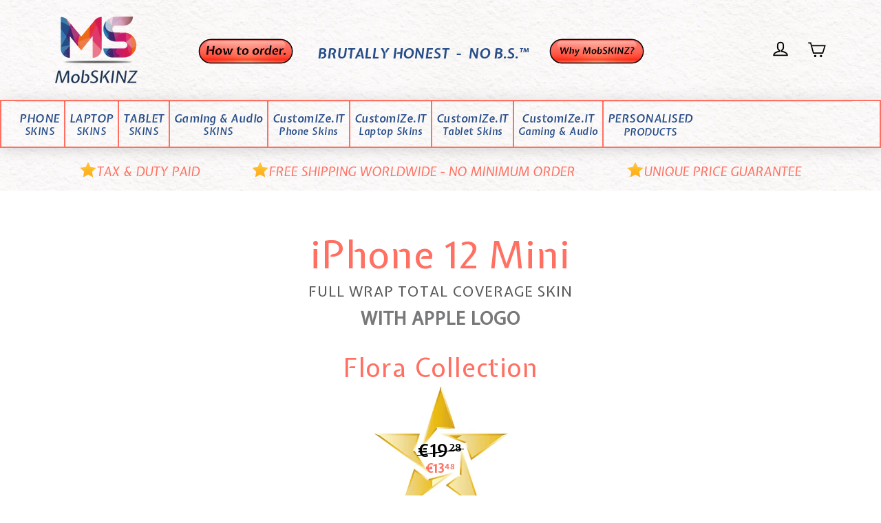

--- FILE ---
content_type: text/css
request_url: https://mobskinz.com/cdn/shop/t/47/assets/custom.css?v=19338052026565467521739942794
body_size: 12842
content:
/** Shopify CDN: Minification failed

Line 356:34 Expected ":"
Line 3200:1 Expected identifier but found "."

**/
@font-face {
    font-family: 'MyriadProRegular';
    src: url('./MyriadProRegular.eot');
    src: url('./MyriadProRegular.eot?#iefix') format('embedded-opentype'),
         url('./MyriadProRegular.woff2') format('woff2'),
         url('./MyriadProRegular.woff') format('woff'),
         url('./MyriadProRegular.ttf') format('truetype');
    font-weight: normal;
    font-style: normal;
}
.soundest-form-embedded-v2-fields{flex: inherit  !important;flex-basis: 12rem !important;}
.soundest-form-embedded-v2-submit{flex:inherit !important;margin-bottom:0px !important; margin-right:0px !important; }
#newsletter-footer{margin-top:10px;}
.soundest-form-embedded-v2-field{}
.soundest-form-embedded-v2-field::-webkit-input-placeholder { /* Edge */
  color: #000;
}
.soundest-form-embedded-v2-field:-ms-input-placeholder { /* Internet Explorer 10-11 */
  color: #000;
}
.soundest-form-embedded-v2-field::placeholder {
  color: #000;
}
.atext{font-family: 'Open Sans', sans-serif;font-weight:500;font-style:italic;font-size: 19px;
    line-height: 26px;}
.badgeimg{height:auto !important;width:35px !important;}

.logo-left img {
  transition: transform .2s; /* Animation */
}

.logo-left img:hover {
  transform: scale(1.5); /* (150% zoom - Note: if the zoom is too large, it will go outside of the viewport) */
}

.youtube{display:flex;}
.youtube img,.youtube span{display:inline-block;}
.youtube span{margin-left:12px;}
.rte #Contact{color:#264d88;}

@media only screen and (min-width: 769px)
{
.logo-inner{display:flex;}
.logo-left{text-align:left;}
.logo-left img,.logo-left .atext{display:inline-block;vertical-align: middle;}
.logo-left .atext{margin-left:20px;}
.logo-right{text-align:right;margin-top: 10px;}
.site-header__element--top{padding-top:14px !important;padding-bottom:14px !important;}
#MainContent{position: relative;}
#shopify-section-template--14131736346688__16381202273bebb7d1{    
    position: relative;
    z-index: 9;}
#shopify-section-template--14131736346688__163812057991503ca3{    
    position: absolute;
    z-index: 10;
    bottom: 0px;
    width: 100%;}

#shopify-section-template--14131736346688__rich-text{}
.loveitsection{text-align:center;}
#shopify-section-love-it{z-index: 1;position: relative;margin-top: 0;padding-bottom:20px;margin-bottom:0;padding-top:28px;}
#shopify-section-template--14131736346688__rich-text h2{font-size:24px;margin-bottom: 5px;} 
#shopify-section-template--14131736346688__rich-text .theme-block{margin-bottom: 0px;}
.footer__newsletter  small {
    font-size: 10px; color:#000;font-weight:normal;
}
.footer__subscribe p{margin-bottom:0px;}
#newsletter-footer .btn,.soundest-form-embedded-v2-submit{    
        margin-left: 7px !important;
    padding-bottom: 0px !important;
    padding-top: 0px !important;
    background-color: transparent !important;
    border: 1px solid #000 !important;
    border-radius: 3px !important;
    color: #000 !important;
    font-family: 'Expletus Sans',cursive !important;
    font-size: 11px !important;
    height: 27px !important;
    margin-top: 5px !important;border: 1px solid !important;padding-left: 10px !important;
    padding-right: 10px !important;font-weight: 600;}
  
#newsletter-footer #Email-footer,.soundest-form-embedded-v2-field{height: 30px !important;
    background-color: #fff !important;
    border-radius: 5px !important;
    font-family: 'Expletus Sans',cursive !important;
    font-size: 14px !important;;color: #3F3F3F !important; width: 195px !important;border:1px solid #fff !important;}

.header-wrapper--init .site-header__element--sub{background-color:#FF7062;text-align: CENTER;
-webkit-box-shadow: 0 10px 20px -3px #000;
       -moz-box-shadow: 0 10px 20px -3px #000;
            box-shadow: 0 10px 20px -3px #000;}

.site-navigation .site-nav__item {
    position: relative;
    display: inline-block;
    margin: 0;
    border-right: 1px solid;
    text-align: center;
    vertical-align: middle;
    height: 66px;
    padding: 16px 40px;
}
  .site-navigation--below{height: 66px;}
.site-navigation .site-nav__link{    
          font-family: Expletus Sans,cursive;
    font-size: 25px!important;
    color: #000;
    letter-spacing: 2px!important;
    font-weight: 600;
    line-height: 19px;
    padding: 0;
    /* display: block; */
    font-style: italic;
    vertical-align: middle;}

.site-navigation .site-nav__link span{ font-size: 16px!important;}
.site-navigation .site-nav__item:last-child span{ font-size: 21px!important;}
.site-navigation .site-nav__item:last-child a{line-height: 23px;}
.site-navigation .site-nav__item:last-child{
    padding: 9px 22px;}
.site-navigation .site-nav__item:hover .site-nav__link--underline:after {
    display: none !important;
}

.site-navigation .site-nav__item:last-child {border-right: none;line-height:20px;}
.site-header__element--top .page-width{max-width: 1200px;}
.index-section .page-width{max-width: 1200px;}
.footer__base-links a, .footer__base-links span{margin-top: 5px;}
.footerpayment p{margin-bottom: 15px;}
.footerpayment ul{margin:0; padding:0;}
.footerpayment ul li{
    display: inline-block;
    vertical-align: middle;
    padding-right: 6px;}
.freeshinngtext.mobile{display:none !important;}
.main-img{display:block; width:100%;}
.first-block,.seconed-block,.third-block,.forth-block,.fifth-block{display:flex;}
.imageleft,.imageright{flex: 0 1 60%;}
.first-right,.seconed-left,.forth-left,.third-right,.fifth-right
  {flex: 1 1 auto;
    display: flex;
    max-width: 40%;    
    background-repeat: no-repeat;
    background-size: cover;position:relative;}
.imageleft img, .imageright img{height:100%;display: block;
    width: 100%;}
.first-right .first-text{position: absolute;
  top: 50%;
  transform: translateY(-50%);right:85px;
  font-family: 'Expletus Sans', cursive;
  font-size:34px;
  color:#264D88;font-style:italic;text-align: center;
    font-weight: 600;
    line-height: 34px;letter-spacing: -1px; }
.first-right .seconed-text{position: absolute;
 transform: translateY(-50%); bottom:8px;right:20px;
  font-family: 'Expletus Sans', cursive;
  font-size:25px;
  color:#264D88;font-style:italic;text-align: left;
  font-weight: 700;
  line-height: 30px;letter-spacing:1.5px; }
.seconed-left .first-text{position: absolute;
  top: 50%;
  transform: translateY(-50%);left:50px;
  font-family: 'Expletus Sans', cursi live;
  font-size:34px;
  color:#264D88;font-style:italic;text-align: center;
    font-weight: 600;
    line-height: 34px;letter-spacing: -1px; }
.first-logos{position: absolute;
top:48%;
  transform: translateY(-50%);text-align: center;width:100%;}
.seconed-logos{position: absolute;width:100%;
 bottom: 0px;
  transform: translateY(-50%);text-align: center;width:100%}
.seconed-logos ul,.first-logos ul{margin:0; padding:0;}
.seconed-logos ul li,.first-logos ul li{margin-right: 10px;display:inline-block; list-style:none;margin-bottom: 0;}
  .seconed-logos ul li:last-child{margin-right: 0px;}
.seconed-logos img,.first-logos img{box-shadow: 5px 5px 10px 2px #999;border-radius: 6px;}
.third-right .middle-text{position: absolute;
  top: 68%;
  transform: translateY(-50%);
  font-family: 'Expletus Sans', cursi live;
  font-size:29px;
  color:#264D88;font-style:italic;text-align: center;width:100%;
    font-weight: 600;
  letter-spacing: -2px; }
.forth-button{position: absolute;
  top:50%;
  transform: translateY(-50%);text-align: center;width:100%;}
.forth-button img{-webkit-filter: drop-shadow(5px 5px 5px #222);
    filter:         drop-shadow(5px 5px 5px #222); }

.fifth-text{position: relative !important;
    z-index: 9;
    width: 100%;}
.fifth-text .ptext{    
    position: absolute!important;
    transform: translateY(-50%);
    bottom: 58px;
    right: 30px;
    font-family: Expletus Sans,cursive;
    font-size: 26px;
    color: #264d88;
    text-align: center;
    font-weight: 600;
    line-height: 30px;
    letter-spacing: -1px;
    border: 2px solid #ff7062;
    border-radius: 25px;
    padding: 2px 9px;}  
.fifth-right {position: relative !important;
    z-index: 0; /*9*/
    width: 100%;}
.fifth-right .seconed-text{position: absolute;
    transform: translateY(-50%);
    bottom: 20px;
    right: 52px;
    font-family: Expletus Sans,cursive;
    font-size: 25px;
    color: #264d88;
    text-align: center;
    font-weight: 600;
    line-height: 30px;
    letter-spacing: -1px;}
.third-right .seconed-logos ul li{margin-right: 30px;}
.third-right .seconed-logos ul li:last-child{margin-right: 0px;}
.image-section.desktop{display:block;}
.image-section.mobile{display:none;}

.site-nav__dropdown-link:hover{text-decoration-color: #ff7062;}
  
.imgsidebyside{ width:45%; display:inline-block;margin-right: 18px;margin: 0;text-align:center;}
figcaption{text-align:center;}
  
.loveittext{font-family: Expletus Sans,cursive;  font-size: 16px; font-style:italic;font-weight:400;}
  
  .grid__image-ratio--square:before{padding-bottom: 70%;} 

/****************************PAGE P CUSTOM CSS********************************************/
.planding-page h1{font-family: Expletus Sans,cursive;
    font-size: 55px;
    color: #ff7062;
    letter-spacing: 1px;
    text-align: center;margin-top:20px;margin-bottom: 5px;
}
.planding-page h2{font-family: Expletus Sans,cursive;
    font-size: 55px;
    color: #ff7062;
    letter-spacing: 1px;
    text-align: center;margin-top:20px;margin-bottom: 5px;
}
.short-desc{font-family: Expletus Sans,cursive;
    font-size: 21px;
    color: #58595B;
    letter-spacing: 1px;
    text-align: center;}
.short-desc.belowtexture{font-size: 20px;}
.modelimg{text-align: center;margin-top:30px;}
.modelshadow{text-align: center;}
.modelbottomcontent{}
.modelbottomcontent h1{color:#024993;
   font-family: Expletus Sans,cursive;
    font-size: 40px;font-weight:400;}
.modelbottomcontent h2{color:#024993;
   font-family: Expletus Sans,cursive;
    font-size: 40px;font-weight:400;}
  
.modelboxes{
    display: flex;
    justify-content: center;margin-top: 48px;
}
.boxgrid{flex: 0 1 33%;max-width: 33%;text-align: center;}
  
.original_price{color:#A8A8A8;font-family: Expletus Sans,cursive;
    font-size: 20px;font-weight:600;margin-bottom:0px;}
.sale_price{color:#ff7062;font-family: Expletus Sans,cursive;
    font-size: 35px;font-weight:700;margin-bottom:10px;line-height: 25px;}
.fship{color:#009344;font-family: Expletus Sans,cursive;font-size: 12px;font-weight:700;margin-bottom:0px;min-height:38px;}
.modeltitle{color: #58595b;
    font-family: Expletus Sans,cursive;
    font-size: 25px;
    font-weight: 600;
    margin-bottom: 0;
    line-height: 18px;}
.skinimg{margin-top:20px;}
.skinbtn{    margin-top: 25px;
    text-align: center;
    display: inline-block;
    width: 215px;} 
.btnlanding{
color: #000;
    font-family: Expletus Sans,cursive;
    font-size: 16px;
    font-weight: 600;
    border: 1px solid #ff7062;
    border-radius: 10px;
    padding-right: 10px;
    padding-left: 10px;
    padding-top: 8px;
    padding-bottom: 8px;letter-spacing: 0px;    display: block;}
  
.btnlanding:hover{background-color:#ff7062;color:#fff;}
  
.strikediag {
  display: inline-block;
  position: relative;
}
.strikediag::before {
  content: '';
  position: absolute;
  left: -0.1em;
  right: -0.1em;
  top: 0.38em;
  bottom: 0.38em;
  background: linear-gradient(to left top, transparent 45.5%, currentColor 47.5%, currentColor 52.5%, transparent 54.5%);
  pointer-events: none;
}
.modeltitle sup {
    vertical-align: super;
    font-size: 9px;
}  
.logo-section{position:absolute;top:0;right:0}  
#shopify-section-dynamic-section{position:relative;}
.modelimgmain{display:block;} 
.modelimgsection{position: relative;z-index:1;}
  .logos-section{ 
    position: absolute;
    top: 16%;
    right: 4%;
    /*z-index: 7;*/ /* Removed as it affects 'Why MobSkinz' popup and z-index is not required as per checked */
  } 

.logotext{font-family: Expletus Sans,cursive;
    font-size: 10px;
    font-weight:600;text-align:center;color:#231F20;line-height:11px;}

.logo-box.odd{margin-left:90px;margin-top:-21px;}
.logo-box.even{margin-right:95px;margin-top:-21px;} 
.logo-box img{border-radius:13px;}  

.logo-box.secondlogo{margin-top:-30px;}
.logo-box.lastlogo{margin-top:-30px;} 
.modelbottomcontent{margin-top:50px;}
  
.site-nav--has-dropdown.is-focused>a, .site-nav--has-dropdown:hover>a {
    color: #000!important;
    color: var(--colorTextBody)!important;
    background-color: transparent;
    background-color: transparen;t;
    opacity: 1;
    transition: none;
}
.site-nav__dropdown-link {width: 240px;padding: 3px 15px;} 
.site-nav__deep-dropdown-trigger .icon-chevron-down{display:none;}
  
.section-header__title{text-align:center;    
    font-family: Expletus Sans,cursive;
    font-size: 40px;
    color: #ff7062;
    letter-spacing: 1px;
    text-align: center;
    margin-top: 20px;
    margin-bottom: 5px;}

.site-nav__dropdown{top: 65px;}
  
/****************************PAGE P CUSTOM CSS END********************************************/
.site-nav__deep-dropdown{overflow-y:scroll; height:365px}
  
/****************************PAGE PC CUSTOM CSS********************************************/
  
.template-collection .section-header__title{    
    font-family: Expletus Sans,cursive;
    font-size: 55px;
    color: #ff7062;
    letter-spacing: 1px;
    text-align: center;
    margin-top: 20px;
    margin-bottom: 5px;}
  
.template-collection .short-desc{font-size: 18px;}
.template-collection  .section-header h3{text-align:center; font-family: Expletus Sans,cursive;
    color: #ff7062;
    font-size: 37px;
    letter-spacing: 1px;
    text-align: center;
    margin-top: 40px;
    margin-bottom: 5px;
    text-transform: uppercase;}
  
.template-collection  .section-header .protectedby{
    text-align:center; 
    font-family: Expletus Sans,cursive;
    color: #000;
    letter-spacing: 0px;
    text-align: center;
    font-size: 16px;} 
 
.collectionfree.freeshinngtext h3{font-size: 25px !important;
    margin-bottom: 0 !important;
    font-weight: 400 !important;color: #264d88 !important;}
  
.starprice .original_price{color:#000;margin:0px;font-size: 17px;}
    
.starprice .sale_price{margin:0px;font-size: 26px;}

.startimg{background-repeat: no-repeat; background-position: center;   
  height: 133px;padding-top: 45px;width: 100%;
    display:block;}
  
.starprice{margin-top:0px;text-align:center;}
  
.collection-section-title{color: #58595B !important;
    font-size: 30px !important;
    font-weight: 400;
    margin-top: 120px !important;font-family: 'MyriadProRegular' !important;} 
 
  


@font-face {
    font-family: 'MyriadProRegular';
    src: url('./MyriadProRegular.eot');
    src: url('./MyriadProRegular.eot?#iefix') format('embedded-opentype'),
         url('./MyriadProRegular.woff2') format('woff2'),
         url('./MyriadProRegular.woff') format('woff'),
         url('./MyriadProRegular.ttf') format('truetype');
    font-weight: normal;
    font-style: normal;
}
  
.collection-content{border:none;margin-top:0px;}
  
[data-view=small] .grid-item {
    flex: 0 0 22.5%;
    max-width: 23%;
    margin-left: 15px !important;
    margin-right: 15px !important;
    padding: 0px;
    border: 1px solid #58595B;
  padding-top:15px !important;
}
[data-view=small] .grid-item:last-child{ margin-right:0px !important;}

.grid-item__link{text-align: center;}
  
.grid-product__actions,.grid-product__tags{display:none;}
  
.grid-product__title{font-family: Expletus Sans,cursive;font-weight:600;color:#777;font-size:15px; text-transform: uppercase;}
 
.grid-item__meta {
    margin: 10px; margin-left:10px !important;
}

.grid-item .sale_price{font-size: 23px;margin-bottom:0px;}
  
.poriginal{color:#A8A8A8; font-size:19px;    text-decoration: none;}

.grid-product__price--original{margin-right: 3px;}
  
.grid-item__meta-secondary{margin-top:0px;}
  
.free-ship{color:#009344;font-family: Expletus Sans,cursive;font-weight:600;font-size:14px;}
  
.clogos-section{display:flex;margin-bottom:30px;margin-top: 30px;}
.clogo-box{flex: 0 0 14.5%;
    max-width: 14.33%;
    TEXT-ALIGN: CENTER;}

.site-navigation .site-nav__item:last-child a{font-style: italic;}
  
#shopify-section-template--14131736248384__bottom-logos{}
  
.collection-bottom{display:flex;margin-bottom: 60px;}
  
.cbottom{flex: 0 0 50%;
  max-width: 50%;}
  
.cbacklink a{    color: #231F20;
    font-size: 30px;
    text-transform: uppercase;
    border: 2px solid #ff7062;
    border-radius: 10px;
    font-weight: 400;
    padding-top: 18px;
    padding-bottom: 18px;
    padding-left: 50px;
    padding-right: 50px;
    margin-right: 30px;
    float: left;
    margin-top: 5px;
    margin-left: 12px;}
  
.cbacklink {text-align:right;}
.collection-loveit{margin-top:0px;}

.cbacklink img{float: left;
  vertical-align: top;margin-left: 15px}
  
/****************************PAGE PC CUSTOM end********************************************/
  
/****************************PAGE PC-V CUSTOM end********************************************/
 
.template-product  .section-header__title {
    font-family: Expletus Sans,cursive;
    font-size: 55px;
    color: #ff7062;
    letter-spacing: 1px;
    text-align: center;
    margin-top: 20px;
    margin-bottom: 5px;
}
.product-header{margin-top: 60px;}  
  
.product-header .ptext1{left: 42.9%;}
  
.product-header .freeshinngtext{ margin-top: 50px;} 
  
.product-box-inner{display:flex;margin-bottom:0px;}
  
.product-box-left{flex: 0 0 40%;
  max-width: 40%;text-align: center;margin-top: 12em;}
  
.product-section.textures .product-box-left{
  /*margin-top: 18em;*/
  margin-top: 12em; /* Reduced this margin to make gaming texture page content look proper */
}
  
.product-section{margin-top:55px;}
  
.product-meta{margin-top:10px;}
  
.original-price,.sale-price{display:inline-block;}
.sale-price{font-family: Expletus Sans,cursive;font-weight:600;color:#ff7062;font-size:35px;}
.original-price{font-family: Expletus Sans,cursive;font-weight:600;color:#000;font-size:22px;margin-right: 10px;}  

.product-box-right{flex: 0 0 60%;
  max-width: 60%;}

.product-freeshipping-text{color: #009344;
    font-family: Expletus Sans,cursive;
    font-size: 15px;
    font-weight: 400;
    margin-top: 5px;}
  
.cleaningkit{color: #000;
    font-family: Expletus Sans,cursive;
    font-size: 18px;
    font-weight: 400;    
    margin-top: 5px;}
  
.template-product #shopify-section-template--14131736739904__bottom-logos{margin-top:38px;} 
  
.product__thumbs--beside.product__thumbs-placement--left,.pbottomimges
{display:none;}
  
.product__main-photos {
    border: none;
}
  
.product-bottom{display:flex;margin-bottom: 30px;}
.product-backlink{
    flex: 0 0 45%;
    max-width: 45%;
    text-align: center;
    margin-left:0px;
}
/*
.tbacklink a{padding: 10px 50px !important;}
*/  
.paddtocart{flex: 0 0 25%;
  max-width: 25%;}
.pcheckout{flex: 0 0 50%;
  max-width: 25%;}
  
.pbacklink a {
    color: #231F20;
    font-size: 26px;
    text-transform: uppercase;
    border: 2px solid #ff7062;
    border-radius: 15px;
    font-weight: 400;
    padding-top: 10px;
    padding-bottom: 10px;
    padding-left: 65px;
    padding-right: 65px;
    margin-right: 30px;
    float: right;
    margin-top: 15px;
    margin-left: 12px;
    text-align: left;
}
  
.product-loveit{ flex: 0 0 50%; max-width: 50%;
    margin-bottom: 0px;margin-top: 12px; text-align:right;}
  
.template-product  .product-header h3.section-header__product_type {
    text-align: center;
    font-family: Expletus Sans,cursive;
    color: #ff7062;
    font-size: 37px;
    letter-spacing: 1px;
    text-align: center;
    margin-top: 27px;
    margin-bottom: 5px;
}
  
.page-content--product{padding-top: 5px;}
  
.variant-input-wrap label{margin: 0 8px 5px 0;border:none;}
  
.variant__label[for]{margin-bottom: 8px;}
  
.variant-wrapper+.variant-wrapper {margin-top: 18px;} 

.product-box-right .product-block {flex: 0 0 92%; max-width: 92%;}
  
.variant-input-wrap .variant-input.Color label {
 
     
}
  
.textures .variant-input-wrap .variant-input.Color label {
    width: 90px;
    height: 130px;
}


.add-to-cart{margin-right: 15px;}
.add-to-cart,.ppcheckout{display:inline-block;width:48.5%;background-color:#ff7062; 
  border:1px solid #ff7062; 
  border-radius:15px; font-family: Expletus Sans,cursive;  
  color: #000; 
  font-size: 25px;
  text-transform:uppercase;  font-weight: 400;letter-spacing: 0px;padding:11px 20px;   
  line-height: 1.42;vertical-align: middle;
}
.ppcheckout:hover{ border:1px solid #000;background-color:#000;color:#fff;  }
.add-to-cart:hover{ border:1px solid #000; }
.ppcheckout{display:inline-block;width:48.5%;margin-right: 0px;}

.wishlist-area{display: flex;
    align-items: center;
    justify-content: center;}
 
div#ZlistWishlist{width: auto !important;margin-bottom: 0px !important;}
  
.zooomypwishmsg .fa{padding-right:0px !important;
    font-size: 45px !important;color:#ff7062;display:block; }
  
p.zooomypwishmsg{background: transparent !important;color: #ff7062 !important; border:none !important;}
  .wishcount{display:none;}
  
#ZooomyList label{margin-bottom: 0px !important;}
  

.cart__page-col:last-child {
    position: relative;
    top: 0px;
}
.zopencartlink {
    padding: 1px 18px;
    margin-top: 10px;
}
.zqty {
    margin-bottom: 15px;
}
.zopencartlink{padding: 2px 18px !important;}
  
.ZoomyWishlistPageGrid{width: 24.3% !important;}
  
.wishlist .page-width {max-width: 1320px !important;}
 
.wishlist .fa-heart-o{font-size: 26px;}
  
.accountlink {padding-top: 10px;}
  
.pqty.product-block{margin-bottom:10px;}
  

  
/****************************PAGE PC-V CUSTOM end********************************************/
.laptoplanding .logos-section{top: 12%;}
.laptoplanding .modelbottomcontent {margin-top: 0px;}  
.tabletlanding  .logos-section{top: 12%;}
.tabletlanding .modelbottomcontent {margin-top: 0px;}   
}


.variant-input.Color .option_lable{display:block !important;}

.variant-input .option_lable{display:none !important;}

.laptoplanding .modelshadow,.tabletlanding .modelshadow, .gaming-audio-landing .modelshadow{display:none;}

.variant-input-wrap input[type=radio]:checked+label{background-color:#ff7062;box-shadow: 0 0 0 2px #ff7062;}

.variant-input-wrap  .variant-input.Color input[type=radio]:checked+label{box-shadow: 0 0 0 2px #ff7062;}


.product__policies{display:none}
.about-us p,.faq p,.contact-us p,.terms-of-service p,.privacy-policy p,.price-guarantee p,
.installation-instructions p,.shipping p,.returns-refund p,.free-skins p,.customize-it-tutorial p,.returns-refunds .shopify-section p,
.our-brand-promise p, .green-policy p
{font-style:italic;}

.cart__item-row.cart-recommendations{display:none;}

.footer__menu a:hover{color:#ff7062;}
.grid-item:hover{border:2px solid #ff7062; }
.footer__social a img{border: 2px solid #fff;
    border-radius: 50%;}
.footer__social a img:hover{border: 2px solid #ff7062;
    border-radius: 50%;}

.why-mobskinz .section-header__title{font-style:italic;}

.about-us strong,.faq strong,.contact-us strong,.terms-of-service strong,.privacy-policy strong,.price-guarantee strong,
.installation-instructions strong,.shipping strong,.returns-refund strong,.free-skins strong,
.customize-it-tutorial strong,.returns-refunds .shopify-section strong,
.our-brand-promise strong, .green-policy strong
{font-style:italic;}

.about-us h2,.faq h2,.contact-us h2,.terms-of-service h2,.privacy-policy h2,.price-guarantee h2,
.installation-instructions h2,.shipping h2,.returns-refund h2,.free-skins h2,
.customize-it-tutorial h2,.returns-refunds .shopify-section h2,
.our-brand-promise h2, .green-policy h2
{font-style:italic;}

.about-us h1,.faq h1,.contact-us h1,.terms-of-service h1,.privacy-policy h1,.price-guarantee h1,
.installation-instructions h1,.shipping h1,.returns-refund h1,.free-skins h1,
.customize-it-tutorial h1,.returns-refunds .shopify-section h1,
.our-brand-promise h1, .green-policy h1
{font-style:italic;}

.contact-us .rte{text-align: center;
    font-size: 15px;}

.contact-us .section-header__title{margin-bottom:10px;}

.fifth-right .seconed-text{z-index:8;}
.fifth-text {
    position: relative!important;
    z-index: 9;
    width: 100%;
}
.footerplogo{text-align:center;}
.priceg{text-align: center;
    position: relative;
    display: flex;
    justify-content: center;}

.option_lable{    
    position: absolute;
    z-index: 10;
    bottom: 12px;opacity: 0;height:auto; width:93%;
    text-align: center;}

.variant__button-label{    
    position: relative;
    z-index: 9;}
.variant-input:hover .option_lable{opacity: 0.8; background-color: rgba(255, 112, 98, 0.8); }
	
.variant-input{position: relative;}

.pc-vbottom p{color: #000;font-family: Expletus Sans,cursive;
    font-size: 18px;
    font-weight: 400;
    margin-top: 8px;
    /* text-align: center; */
    margin-bottom: 0px !important;}

@media only screen and (min-width: 769px)
{
.header-item--logo {
    flex: 0 0 29%!important;
}
}

@media only screen and (max-width: 769px)
{
.headerbg{padding-bottom: 1px;}
#shopify-section-love-it{text-align: center;}
#FooterMobileNavWrap{
  display:none;
}
.main-content #shopify-section-template--14131736346688__1640712858d1819162{padding-top: 20px;
    margin-bottom: 0;
    border-bottom: 5px solid #ff7062;
    padding-bottom: 10px;}
  #shopify-section-template--14131736346688__163812057991503ca3 .index-section {
        padding-bottom: 18px;
    padding-top: 20px;
}
  .footer__blocks{flex-wrap: wrap;}
  .footer__block.menu{margin-top: 25px;text-align: center;}
  .site-footer .footer__section.copy{margin-top:30px;} 
  .footer__section.copy .footer__base-links{margin-bottom:20px;}
  .footer-right-text{font-size:20px;}
  .footerpayment ul{margin:0; padding:0;}
.footerpayment ul li{
    display: inline-block;
    vertical-align: middle;
    padding-right: 6px;}
.freeshinngtext.mobile{display:block !important;padding-bottom:20px;}

.slide-item-wrapper {
  text-align: center;
}
.footer__newsletter {
text-align: left; }
.footer__newsletter small {
    font-size: 10px;
    color: #000;
    font-weight: 400;
}
.footer__subscribe {
    font-weight: 700;
    font-size: calc(var(--typeBaseSize) + 2px);
}
.footer__subscribe p{margin-bottom:0px;}
.footer__social {
    margin-top: 30px!important;
}
.accountlink.small--hide{display:block !important;}

.main-img{display:block; width:100%;}

.first-right,.seconed-left,.forth-left,.third-right,.fifth-right{height:265px;}
.first-block,.seconed-block,.third-block,.forth-block,.fifth-block{display:block;}
.imageleft,.imageright{flex: 0 0 100%;}
.first-right,.seconed-left,.forth-left,.third-right,.fifth-right
  {flex: 0 0 100%;
    display: flex;
    max-width: 100%;    
    background-repeat: no-repeat;
    background-size: cover;position:relative;}
.imageleft img, .imageright img{height:100%;display: block;
    width: 100%;}
.first-right .first-text{position: absolute;
  top: 50%;
  transform: translateY(-50%);right:85px;
  font-family: 'Expletus Sans', cursive;
  font-size:23px;
  color:#264D88;font-style:italic;text-align: center;
    font-weight: 600;
    line-height: 25px;letter-spacing: -1px; }
.first-right .seconed-text{position: absolute;
 transform: translateY(-50%); bottom:3px;right:14px;
  font-family: 'Expletus Sans', cursive;
  font-size:20px;
  color:#264D88;font-style:italic;text-align: left;
  font-weight: 700;
  line-height: 22px;letter-spacing:1.5px; }
  .forth-button{position: absolute;
  top:50%;
  transform: translateY(-50%);text-align: center;width:100%;}
  .fifth-text{position: relative !important;
    z-index: 9;
    width: 100%;}
.fifth-text .ptext{    
    position: absolute!important;
    transform: translateY(-50%);
    bottom: 58px;
    right: 30px;
    font-family: Expletus Sans,cursive;
    font-size: 22px;
    color: #264d88;
    text-align: center;
    font-weight: 600;
    line-height: 30px;
    letter-spacing: -1px;
    border: 2px solid #ff7062;
    border-radius: 25px;
    padding: 2px 9px;}  

.fifth-right .seconed-text{position: absolute;
    transform: translateY(-50%);
    bottom: 20px;
    right: 52px;
    font-family: Expletus Sans,cursive;
    font-size: 21px;
    color: #264d88;
    text-align: center;
    font-weight: 600;
    line-height: 30px;
    letter-spacing: -1px;z-index:8;}
.seconed-left .first-text{position: absolute;
  top: 50%;
  transform: translateY(-50%);left:50px;
  font-family: 'Expletus Sans', cursi live;
  font-size:25px;
  color:#264D88;font-style:italic;text-align: center;
    font-weight: 600;
    line-height: 26px;letter-spacing: -1px; }
.first-logos{position: absolute;
top:38%;
  transform: translateY(-50%);text-align: center;width:100%;}
.seconed-logos{position: absolute;width:100%;
bottom: -20px;
  transform: translateY(-50%);text-align: center;width:100%}
.seconed-logos ul,.first-logos ul{margin:0; padding:0;}
.seconed-logos ul li,.first-logos ul li{display:inline-block; list-style:none;margin-bottom: 0;}
.seconed-logos img,.first-logos img{width:52px;}  
.third-right .middle-text{position: absolute;
  top: 60%;
  transform: translateY(-50%);
  font-family: 'Expletus Sans', cursi live;
  font-size:25px;
  color:#264D88;font-style:italic;text-align: center;width:100%;
    font-weight: 600;
  letter-spacing: -2px; }
.image-section.desktop{display:none;}
.image-section.mobile{display:block;}
#shopify-section-love-it{margin: 12px 0;
    margin-bottom: 3px;}
.forth-button img{-webkit-filter: drop-shadow(5px 5px 5px #222);
    filter:drop-shadow(5px 5px 5px #222); }
.headerbg .site-header__element--sub{box-shadow:none;}   
.site-header__search-input{background-color:#fff}

  .footer__newsletter  small {
    font-size: 10px; color:#000;font-weight:normal;
}
.footer__subscribe p{margin-bottom:0px;}
#newsletter-footer .btn,.soundest-form-embedded-v2-submit{    
        margin-left: 7px !important;
    padding-bottom: 0px !important;
    padding-top: 0px !important;
    background-color: transparent !important;
    border: 1px solid #000 !important;
    border-radius: 3px !important;
    color: #000 !important;
    font-family: 'Expletus Sans',cursive !important;
    font-size: 11px !important;
    height: 27px !important;
    margin-top: 5px !important;border: 1px solid !important;padding-left: 10px !important;
    padding-right: 10px !important;font-weight: 600;}
#newsletter-footer #Email-footer,.soundest-form-embedded-v2-field{height: 30px;
    background-color: #fff; 
    border-radius: 5px;
    font-family: 'Expletus Sans',cursive;
    font-size: 14px;color: #3F3F3F; width: 195px;border:1px solid #fff;}
  #newsletter-footer .form__submit--large{display:block;}
  #newsletter-footer .form__submit--small{display:none;}
  
  .planding-page h1{font-family: Expletus Sans,cursive;
    font-size: 40px;
    color: #ff7062;
    letter-spacing: 1px;
    text-align: center;margin-top:0px;
    }
   .planding-page h2{font-family: Expletus Sans,cursive;
    font-size: 40px;
    color: #ff7062;
    letter-spacing: 1px;
    text-align: center;margin-top:0px;
    }
   .short-desc{font-family: Expletus Sans,cursive;
    font-size: 18px;
    color: #58595B;
    letter-spacing: 1px;
    text-align: center;}
    .modelimg{text-align: center;}

  
  /****************************PAGE P CUSTOM CSS********************************************/
.planding-page h1{font-family: Expletus Sans,cursive;
    font-size: 40px;
    color: #ff7062;
    letter-spacing: 1px;
    text-align: center;margin-top:0px;margin-bottom: 5px;
}
.planding-page h2{font-family: Expletus Sans,cursive;
    font-size: 40px;
    color: #ff7062;
    letter-spacing: 1px;
    text-align: center;margin-top:0px;margin-bottom: 5px;
}
.short-desc{font-family: Expletus Sans,cursive;
    font-size: 15px;
    color: #58595B;
    letter-spacing: 1px;
    text-align: center;}
.short-desc.belowtexture{font-size: 14px;}
.modelimg{text-align: center;margin-top:30px;}
.modelshadow{text-align: center;}
.modelbottomcontent{}
.modelbottomcontent h1{color:#024993;
   font-family: Expletus Sans,cursive;
    font-size: 24px;font-weight:400;}
.modelbottomcontent h2{color:#024993;
   font-family: Expletus Sans,cursive;
    font-size: 24px;font-weight:400;}
  
.modelboxes{
    display: block;
    justify-content: center;margin-top: 48px;
}
.boxgrid{flex: 0 0 100%;max-width: 100%;text-align: center; margin-bottom:30px;}
  
.original_price{color:#A8A8A8;font-family: Expletus Sans,cursive;
    font-size: 20px;font-weight:600;margin-bottom:0px;}
.sale_price{color:#ff7062;font-family: Expletus Sans,cursive;
    font-size: 35px;font-weight:700;margin-bottom:10px;line-height: 25px;}
.fship{color:#009344;font-family: Expletus Sans,cursive;font-size: 12px;font-weight:700;margin-bottom:0px;}
.modeltitle{color: #58595b;
    font-family: Expletus Sans,cursive;
    font-size: 25px;
    font-weight: 600;
    margin-bottom: 0;
    line-height: 18px;}
.skinimg{margin-top:20px;}
.skinbtn{    margin-top: 25px;
    text-align: center;
    display: inline-block;
    width: 215px;} 
.btnlanding{
color: #000;
    font-family: Expletus Sans,cursive;
    font-size: 16px;
    font-weight: 600;
    border: 1px solid #ff7062;
    border-radius: 10px;
    padding-right: 10px;
    padding-left: 10px;
    padding-top: 8px;
    padding-bottom: 8px;letter-spacing: 0px;    display: block;}
  
.btnlanding:hover{background-color:#ff7062;color:#fff;}
  
.strikediag {
  display: inline-block;
  position: relative;
}
.strikediag::before {
  content: '';
  position: absolute;
  left: -0.1em;
  right: -0.1em;
  top: 0.38em;
  bottom: 0.38em;
  background: linear-gradient(to left top, transparent 45.5%, currentColor 47.5%, currentColor 52.5%, transparent 54.5%);
  pointer-events: none;
}
.modeltitle sup {
    vertical-align: super;
    font-size: 9px;
}  
  

  .template-page #shopify-section-love-it{margin-top:0px;}
  .logo-section{position:absolute;top:0;right:0} 
#shopify-section-dynamic-section{position:relative;}
.modelimgmain{display:block;} 
.modelimgsection{position: unset;}
.logos-section{    
    position: unset;margin-top: 30px;
    text-align: center;
   }  
.logotext{font-family: Expletus Sans,cursive;
    font-size: 8px;
    font-weight:600;text-align:center;color:#231F20;line-height:9px;}

.logo-box.odd{margin-left:90px;margin-top:-21px;}
.logo-box.even{margin-right:95px;margin-top:-21px;} 
.logo-box img{border-radius:13px;}  
.logo-box.secondlogo{margin-top:-30px;}
.logo-box.lastlogo{margin-top:-30px;}
.modelbottomcontent{margin-top:50px;}

/****************************PAGE P CUSTOM CSS END********************************************/
.section-header__title{text-align:center;    
    font-family: Expletus Sans,cursive;
    font-size: 30px;
    color: #ff7062;
    letter-spacing: 1px;
    text-align: center;
    margin-top: 20px;
    margin-bottom: 5px;}
  
/****************************PAGE PC CUSTOM CSS********************************************/
  
.template-collection .section-header__title{    
    font-family: Expletus Sans,cursive;
    font-size: 40px;
    color: #ff7062;
    letter-spacing: 1px;
    text-align: center;
    margin-top: 20px;
    margin-bottom: 5px;}
  
.template-collection .short-desc{font-size: 15px;}
.template-collection  .section-header h3{text-align:center; font-family: Expletus Sans,cursive;
    color: #ff7062;
    font-size: 30px;
    letter-spacing: 1px;
    text-align: center;
    margin-top: 30px;
    margin-bottom: 5px;text-transform:Uppercase;}
  
.template-collection  .section-header .protectedby{
    text-align:center; 
    font-family: Expletus Sans,cursive;
    color: #000;
    letter-spacing: 0px;
    text-align: center;
    font-size: 14px;} 
 
.collectionfree.freeshinngtext h3{font-size: 23px !important;
    margin-bottom: 0 !important;
    font-weight: 400 !important;color: #264d88 !important;}
  
  
.starprice .original_price{color:#000;margin:0px;font-size: 17px;}
    
.starprice .sale_price{margin:0px;font-size: 26px;}

.startimg{background-repeat: no-repeat; background-position: center;   
  height: 133px;padding-top: 45px;width: 100%;
    display: block;}
  
.starprice{margin-top:0px;text-align:center;width:100%;}
  
.collection-section-title{color: #58595B !important;
    font-size: 20px !important;
    font-weight: 400;
    margin-top: 30px !important;
    font-family: 'MyriadProRegular' !important;
    float: left;
    width: 100%;
} 
 

.collection-content{border:none;margin-top:0px;}
  
[data-view=small] .grid-item {
    flex: 0 0 41%;
    max-width: 41%;
    margin-left: 15px !important;
    margin-right: 15px !important;
    padding: 0px;
    border: 1px solid #58595B;
}
[data-view=small] .grid-item:last-child{ margin-right:0px !important;}

.grid-item__link{text-align: center;}
  
.grid-product__actions,.grid-product__tags{display:none;}
  
.grid-product__title{font-family: Expletus Sans,cursive;font-weight:600;color:#777;font-size:18px;text-transform: uppercase;}
 
.grid-item__meta {
    margin: 10px; margin-left:10px !important;
}

.grid-item .sale_price{font-size: 23px;margin-bottom:0px;}
  
.poriginal{color:#A8A8A8; font-size:19px;    text-decoration: none;}

.grid-product__price--original{margin-right: 3px;}
  
.grid-item__meta-secondary{margin-top:0px;}
  
.free-ship{color:#009344;font-family: Expletus Sans,cursive;font-weight:600;font-size:13px;}
  
.tooltip2{width:100% !important;}
  
.tooltip2{display: block !important;margin-top: 90px !important;}
  
.tooltip-text1{width:auto !important;}
  

.ptext1 {
    position: absolute!important;
    transform: translateY(-50%);
    bottom: -2px !important;
    left: 75px !important;
    font-family: Expletus Sans,cursive;
    font-size: 18px !important;
    color: #264d88;
    text-align: center;
    font-weight: 600;
    line-height: 20px;
    letter-spacing: -1px;
    border: 2px solid #CC3366;
    border-radius: 25px;
    padding: 5px 9px;
    width: 55% !important;
}
  
.tooltip-text1 {
    content: attr(data-text);
    position: absolute;
    visibility: visible;
    transform: translateY(-75%);
    bottom: -68px !important;
    left: 0 !important;
    margin-left: 15px;
    width: 500px;
    padding: 10px;
    border-radius: 10px;
    background: #242430;
    color: #fff;
    text-align: center;
    opacity: 0;
    transition: .3s opacity;
}
  
.clogos-section{display:flex;margin-bottom:60px;margin-top: 0px;    flex-wrap: wrap;}
.clogo-box{flex: 0 0 24%;
    max-width: 24.33%;
    TEXT-ALIGN: CENTER;
    padding-right: 5px;;}

.site-navigation .site-nav__item:last-child a{font-style: italic;}
  
#shopify-section-template--14131736248384__bottom-logos{}
  
.collection-bottom{display:flex;margin-bottom: 30px;    flex-wrap: wrap;}
  
.cbottom{flex: 0 0 100%;
  max-width: 100%;}
  
.cbacklink a{    color: #231F20;
    font-size: 14px;
    text-transform: uppercase;
    border: 2px solid #ff7062;
    border-radius: 10px;
    font-weight: 400;
    padding-top: 18px;
    padding-bottom: 18px;
    padding-left: 15px;
    padding-right: 15px;
    margin-right: 23px;
    float: right;
    margin-top: 5px;
    margin-left: 5px;}

  
.cbacklink {text-align:right;}
  .collection-loveit{    margin-top: 20px;}

.cbacklink img{    float: left;
    vertical-align: top;
    margin-left: 20px;
    margin-top: -12px;}
    
.footer__social li {
    margin: 0 2px 15px 0!important;
}
  
/****************************PAGE PC CUSTOM end********************************************/
  
/****************************PAGE PC-v CUSTOM start********************************************/
   
.template-product  .section-header__title {
    font-family: Expletus Sans,cursive;
    font-size: 32px;
    color: #ff7062;
    letter-spacing: 1px;
    text-align: center;
    margin-top: 0px;
    margin-bottom: 5px;
}
.product-header{margin-top:35px;}  
  
.product-header .ptext1{}
  
.product-header .freeshinngtext{ margin-top: 50px;} 
  
.product-box-inner{display:flex;margin-bottom:0px;flex-wrap:wrap;}
  
.product-box-left{flex: 0 0 100%;
  max-width: 100%;text-align: center;}

/* Commented this line to show mobile image with full width in the left container - Affected when 'Force image size' set to natural
/*
.product-img img{width:60%;}
*/
  
.product-section{margin-top:32px;}
  
.product-meta{margin-top:10px;}
  
.original-price,.sale-price{display:inline-block;}
.sale-price{font-family: Expletus Sans,cursive;font-weight:600;color:#ff7062;font-size:35px;}
.original-price{font-family: Expletus Sans,cursive;font-weight:600;color:#000;font-size:22px;margin-right: 10px;}  

.product-box-right{flex: 0 0 100%;
  max-width: 100%;margin-top: 25px;padding-left:30px;padding-right:30px;}

.product-grid__container.grid{margin-left: 0;}

.product-freeshipping-text{color: #009344;
    font-family: Expletus Sans,cursive;
    font-size: 15px;
    font-weight: 400;
    margin-top: 5px;}
  
.cleaningkit{color: #000;
    font-family: Expletus Sans,cursive;
    font-size: 18px;
    font-weight: 400;    
    margin-top: 5px;}
  
.template-product #shopify-section-template--14131736739904__bottom-logos{margin-top:38px;} 
  
.product__main-photos .flickity-page-dots{display:none !important;}
  
.product-bottom{display:flex;margin-bottom: 30px;flex-wrap:wrap;}
.product-backlink{
    flex: 0 0 100%;
    max-width: 100%;
    margin-left:0px;
}
.product-backlink img{float:left;}
.paddtocart{flex: 0 0 25%;
  max-width: 25%;}
.pcheckout{flex: 0 0 50%;
  max-width: 25%;}
.pbottomimges {display:none;} 
.pbacklink a {
    color: #231F20;
    font-size: 18px;
    text-transform: uppercase;
    border: 2px solid #ff7062;
    border-radius: 15px;
    font-weight: 400;
    padding-top: 10px;
    padding-bottom: 10px;
    padding-left: 20px;
    padding-right: 20px;
    margin-right: 17px;
    float: left;
    margin-top: 22px;
    margin-left: 0px;
    text-align: left;
}

.product-loveit{ flex: 0 0 100%; max-width: 100%;
    margin-bottom: 0px;margin-top: 12px; text-align:right;}
  
.template-product  .product-header h3.section-header__product_type {
    text-align: center;
    font-family: Expletus Sans,cursive;
    color: #ff7062;
    font-size:25px;
    letter-spacing: 1px;
    text-align: center;
    margin-top:5px;
    margin-bottom: 5px;
}
.short-desc{margin-bottom:3px;}
.tooltip2{margin-top: 20px!important;}
.product-section{margin-top: 9px;}
.product-meta{margin-top: 0px;} 
.product__main-photos{margin-bottom: 8px;}
.product-freeshipping-text{margin-top: 0px;}
.sale-price{font-size: 25px;}
div#ZlistWishlist{margin:0px!important;}
.page-content--product{padding-top: 5px;}
.cleaningkit{margin-top: 0px;}
.product-header{margin-top: 10px}
  
.variant-input-wrap label{margin: 0 8px 5px 0;}
  
.variant__label[for]{margin-bottom: 8px;}
  
.variant-wrapper+.variant-wrapper {margin-top: 18px;} 

.product-box-right .product-block {flex: 0 0 100%; max-width: 100%;}
  
.variant-input-wrap .variant-input.Color label {
    width: 60px;
    height: 90px;
}

.add-to-cart{margin-right: 15px; margin-bottom: 15px;}
.add-to-cart,.ppcheckout{display:inline-block;width:100%;background-color:#ff7062; 
  border:1px solid #ff7062; 
  border-radius:15px; font-family: Expletus Sans,cursive;  
  color: #000; 
  font-size: 25px;
  text-transform:uppercase;  font-weight: 400;letter-spacing: 0px;padding:11px 20px;   
  line-height: 1.42;vertical-align: middle;
}
.ppcheckout:hover{ border:1px solid #000;background-color:#000;color:#fff;  }
.add-to-cart:hover{ border:1px solid #000; }
.ppcheckout{display:inline-block;width:100%;margin-right: 0px;}

.template-product #shopify-section-template--14131736739904__bottom-logos{margin-top:0px;} 

  
.wishlist-area{display: flex;
    align-items: center;
    justify-content: center;}
 
div#ZlistWishlist{width: auto !important;margin-bottom: 0px !important;}
  
.zooomypwishmsg .fa{padding-right:0px !important;
    font-size: 45px !important;color:#ff7062;display:block; }
  
p.zooomypwishmsg{background: transparent !important;color: #ff7062 !important; border:none !important;}
  .wishcount{display:none;}
  
#ZooomyList label{margin-bottom: 0px !important;}
  

.cart__page-col:last-child {
    position: relative;
    top: 0px;
}
.zopencartlink {
    padding: 1px 18px;
    margin-top: 10px;
}
.zqty {
    margin-bottom: 15px;
}
.zopencartlink{padding: 2px 18px !important;}
  
.ZoomyWishlistPageGrid{width: 24.3% !important;}
  
.wishlist .page-width {max-width: 1320px !important;}
 
.wishlist .fa-heart-o{font-size: 26px;}
  
.accountlink {padding-top: 10px;}
  
.pqty.product-block{margin-bottom:10px;}
  
/****************************PAGE PC-V CUSTOM end********************************************/  
  
 .footerplogo{text-align:center;margin-top:30px;} 

}

@media only screen and (min-width: 769px) and (max-width: 1024px) 
{
  .site-navigation .site-nav__link{ line-height: 18px;font-size: 16px!important;height: 75px;padding: 19px 17px;}
  .site-navigation .site-nav__item:last-child span {font-size: 15px!important;}
  .site-navigation .site-nav__item:last-child a{padding: 16px 17px; line-height: 20px;}
  .site-navigation--below {height: 75px;}
  .site-navigation .site-nav__link span {font-size: 15px!important;}
  .first-right .first-text{font-size: 24px;line-height: 25px;}
  .first-right .seconed-text{font-size: 21px;line-height: 25px;}
  .seconed-logos img, .first-logos img{width: 35px;border-radius: 4px;}
  .seconed-left .first-text{font-size: 24px;line-height: 25px;}
  .third-right .seconed-logos ul li {margin-right: 20px;}
  .third-right .middle-text{font-size: 24px;}
  .fifth-text .ptext,.fifth-right .seconed-text{font-size: 20px;}
  .fifth-right .seconed-text{bottom: 24px;right: 48px;}
  .footer__social img{width:30px;}
  .footer__menu a{font-size: 13px;}
  .footer__block.logo{margin-right: 20px;}
  .footer__block{flex: 0 1 30%;}
  .box-item p,.box-item strong{font-size: 13px;margin-bottom: 1px;}
  .firstbottom{flex: 0 1 15%;}
  .footer__base-links{flex: 0 1 45%;}
  .footer-right-text{font-size: 16px;margin-top: 5px;}
.forth-button img{-webkit-filter: drop-shadow(5px 5px 5px #222);
    filter:         drop-shadow(5px 5px 5px #222); }
.headerbg .site-header__element--sub{box-shadow:none;}  
.logo-box img{width:70px;border-radius: 5px;}
  .logo-box.odd {
    margin-left: 75px;
    margin-top: -21px;}
.logo-box.even {
  margin-right: 70px;}
.logo-box.secondlogo, .logo-box.lastlogo {margin-top: -29px;}
.modelbottomcontent h1{font-size: 32px;}
.modelbottomcontent h2{font-size: 32px;}
.modeltitle {
    color: #58595b;
    font-family: Expletus Sans,cursive;
    font-size: 20px;
    font-weight: 600;
    margin-bottom: 0;
    line-height: 18px;
}
.skinimg img{width: 95%;}
#shopify-section-dynamic-section{padding-top: 20px;}
  
  
  
}

@media only screen and (min-width: 1024px) and (max-width: 1280px) 
{
  .site-navigation .site-nav__link{ line-height: 18px;font-size: 22px!important;height: 74px;padding: 18px 28px;}
  .site-navigation .site-nav__item:last-child span {font-size: 18px!important;}
  .site-navigation .site-nav__item:last-child a{padding: 16px 17px; line-height: 20px;}
  .site-navigation--below {height: 73px;}
  .site-navigation .site-nav__link span {font-size: 18px!important;}
  .first-right .first-text{font-size: 24px;line-height: 25px;}
  .first-right .seconed-text{font-size: 21px;line-height: 25px;}
  .seconed-logos img, .first-logos img{width: 50px;border-radius: 4px;}
  .seconed-left .first-text{font-size: 24px;line-height: 25px;}
  .third-right .seconed-logos ul li {margin-right: 20px;}
  .third-right .middle-text{font-size: 24px;}
  .fifth-text .ptext,.fifth-right .seconed-text{font-size: 20px;}
  .fifth-right .seconed-text{bottom: 24px;right: 48px;}
  .footer__social img{width:30px;}
  .footer__menu a{font-size: 13px;}
  .footer__block.logo{margin-right: 20px;}
  .footer__block{flex: 0 1 30%;}
  .box-item p,.box-item strong{font-size: 13px;margin-bottom: 1px;}
  .firstbottom{flex: 0 1 15%;}
  .footer__base-links{flex: 0 1 45%;}
  .footer-right-text{font-size: 16px;margin-top: 5px;}
 .forth-button img{-webkit-filter: drop-shadow(5px 5px 5px #222);
    filter:         drop-shadow(5px 5px 5px #222); }
}
/*
@media only screen and (min-device-width: 768px) and (max-device-width: 1024px) {
  .freeshinngtext h3{font-size: 18px !important;}
  .freeshinngtext h4{font-size: 18px;}
  .site-navigation .site-nav__link{font-size: 18px!important;padding: 16px 28px;}
  #shopify-section-template--14131736346688__163812057991503ca3 .index-section {
    margin-bottom: 0;padding-top: 0px;
    padding-bottom: 0px;
}

.main-content {
    min-height:auto;
}
#shopify-section-template--14131736346688__163812057991503ca3{bottom: -9px;}
.footer__base-links {font-size: 10px;}
.footer-right-text{font-size: 16px;}
}
*/
.site-header__element{background-color:transparent;padding:0px;}
.index-section{background-color:transparent; }
.headerbg{background-image:url('/cdn/shop/files/topbg1.png?v=1643361911');
  height: auto;
  background-repeat: repeat;width:100%;}
.site-footer{background-image:url('/cdn/shop/files/fbg11.png?v=1643302215');
  height: auto;
  background-repeat: repeat;width:100%;}
.fnewsletter{padding-top:35px;padding-bottom: 10px;}
.footer__newsletter small{margin-top: 3px;
    margin-left: 10px;}
.footer__subscribe small{margin-left: 10px;}
.footer__block.menu{flex: 0 1 25%;max-width: 260px;}

/*****************Tooltip homepae and collection pages***********************/

.arrowpopup {
position: relative;
display: inline-block;
cursor: pointer;
}
.arrowpopup .tooltiptext {
        visibility: hidden;
      width: auto;
    background-color: #242430;
    color: #fff;
    text-align: center;
    border-radius: 4px;
    padding: 9px;
    position: absolute;
    bottom: 125px;
    left: 25%;
    z-index: 1111;
    margin-right: 20px;
}
.arrowpopup .tooltiptext::after {
content: "";
position: absolute;
top: 100%;
left: 50%;
margin-left: -5px;
border-width: 5px;
border-style: solid;
border-color: #242430 transparent transparent transparent;
}
.arrowpopup .show {
visibility: visible;
}


.tooltip1 {
 /* making the .tooltip span a container for the tooltip text */
   /* little indicater to indicate it's hoverable */
}
.tooltip-text {
  content: attr(data-text); /* here's the magic */
  position:absolute;
  
  /* vertically center */
 visibility: visible;
  transform:translateY(-75%);
  
  /* move to right */
 bottom: 0;
    left: 25%;
  margin-left:15px; /* and add a small left margin */
  
  /* basic styles */
  width:auto;
  padding:10px;
  border-radius:10px;
  background:#242430;
  color: #fff;
  text-align:center;

  opacity:0;
  transition:.3s opacity; 
}
.tooltip1:hover .tooltip-text {
  opacity:1;
}


.tooltip1:hover .tooltip-text {
  opacity:1;
}
.tooltip-text:after {
  content: "";
position: absolute;
top: 99%;
left: 50%;
margin-left: -5px;
border-width: 10px;
border-style: solid;
border-color: #242430 transparent transparent transparent;
  display:none;
}
.tooltip1:hover .tooltip-text:after {
  opacity:1;
  visibility: visible; display:block;
}

.tooltip2{
    position: relative !important;
    z-index: 9;
    width: 100%;
    display: block;
    margin-top: 40px;
    margin-right:0px;}

.ptext1{    
    position: static!important;
    transform: translateY(-50%);
    font-family: Expletus Sans,cursive;
    font-size: 20px;
    color: #264d88;
    text-align: center;
    font-weight: 600;
    line-height: 20px;
    letter-spacing: -1px;
    border: 2px solid #ff7062;
    border-radius: 25px;
    padding: 10px;
    }  

.tooltip-text1{content: attr(data-text);
    position: absolute;
    visibility: visible;
    transform: translateY(-75%);
       bottom: -60px;
    left:30%;
    margin-left: 15px;
    width: 505px;
    padding: 10px;
    border-radius: 10px;
    background-image: url('/cdn/shop/files/SILVER_AND_TIGER_PHONESTEXT_BOX..jpg?v=1709200923');
    /*color: #58595B;*/
    text-align: center;
    opacity: 0;
    transition: .3s opacity;

    color: #000000;
    font-style: italic;
    font-weight: 600;
}

.tooltip2:hover .tooltip-text1 {
  opacity:1;
}


.tooltip2:hover .tooltip-text1 {
  opacity:1;
}

.tooltip-text1:after {
content: "";
position: absolute;
top: 97%;
left: 50%;
margin-left: -5px;
border-width: 10px;
border-style: solid;
border-color: #eef1f5 transparent transparent transparent;
  display:none;
}
.tooltip2:hover .tooltip-text1:after {
  opacity:1;
  visibility: visible; display:block;
}
@media only screen and (max-width: 769px) {
  .tooltip-text1 {
    margin-left: 10px;
    margin-right: 10px;
    bottom: -80px !important;
  }
}
/*****************Tooltip homepae and collection pages end***********************/

a.lumise-button-customize.btn.button {
    margin-bottom: 20px !important;
    border-radius: 10px !important;
}

/* Custom CSS - Desktop Navigation */ 
.site-nav.site-navigation li.site-nav__item {
  /*padding: 16px 16px !important;*/
  padding: 14px 11px !important;
}
.site-nav.site-navigation li.site-nav__item a.site-nav__link {
  /*font-size:22px !important;*/
  font-size:18px !important;
  letter-spacing: 0.8px !important;
}
.site-nav.site-navigation li.site-nav__item a.site-nav__link span {
  font-size:15px !important;
}
.site-navigation .site-nav__item:last-child a.site-nav__link {
    line-height: 19px !important;
}
@media only screen and (min-width: 1061px) and (max-width: 1280px) {
  .site-nav.site-navigation li.site-nav__item {
    padding: 16px 6px !important;
  }
  .site-nav.site-navigation li.site-nav__item a.site-nav__link {
    font-size:16px !important;
     padding: 0;
    letter-spacing: 0.5px !important;
  }
  .site-nav.site-navigation li.site-nav__item a.site-nav__link span {
    font-size:14px !important;
  }
  .site-navigation--below {
      height: 66px;
  }
}
@media only screen and (min-width: 768px) and (max-width: 1024px)  { 

#newsletter-footer #Email-footer, .soundest-form-embedded-v2-field{width: 150px!important;}
.soundest-form-embedded-v2-fields{flex-basis: 9rem!important;}
.collection-grid__wrapper [data-view=small] .grid-item{max-width: 22%;
    margin-left: 14px!important;
    margin-right: 14px!important;}
.cbacklink a{font-size: 19px;}
}
@media only screen and (min-width: 768px) and (max-width: 1060px)  { 

  .site-nav.site-navigation li.site-nav__item {
    padding: 16px 7px !important;
  }
  .site-nav.site-navigation li.site-nav__item a.site-nav__link {
    font-size:12px !important;
     padding: 0;
  }
  .site-nav.site-navigation li.site-nav__item a.site-nav__link span {
    font-size:12px !important;
  }
  .site-navigation--below {
      height: 66px;
  }
  
.freeshinngtext.mobile {
    display: none!important;
    padding-bottom: 20px;
}
  .freeshinngtext{display:block;}
  .freeshinngtext h3 {
    font-size: 18px;
  }
  .freeshinngtext h4 {font-size: 16px;}
  .site-navigation .site-nav__link{ height: 40px;}
  .site-navigation .site-nav__link{line-height: 16px;}
  .site-nav.site-navigation li.site-nav__item{padding: 16px 9px!important;}
#newsletter-footer #Email-footer, .soundest-form-embedded-v2-field{width: 148px!important;}
.soundest-form-embedded-v2-fields{flex-basis: 9rem!important;}
.collection-grid__wrapper [data-view=small] .grid-item{max-width: 22%;
    margin-left: 14px!important;
    margin-right: 14px!important;}
.cbacklink a{font-size: 17px;float: left;}
}
@media only screen and (min-width: 1061px) and (max-width: 1300px)  { 
  .cbacklink a{font-size: 26px;float: left;padding: 18px 24px;}
}


/* Custom CSS - To adjust home page images for mobile version - Starts */
@media only screen and (max-width: 768px) {
  .first-right,.seconed-left,.forth-left,.third-right,.fifth-right{
    background-size: contain;
    background-repeat: no-repeat;
    width: 100%;
    height: 0;
  }
  .first-right {
    padding-top:100%;
  }
  .seconed-left {
    padding-top:92.5%;
  }
  .third-right {
    padding-top:100%;
  }
  .forth-left {
    padding-top:100%;
  }
  .fifth-right {
    padding-top:100%;
  }
}
/* Custom CSS - To adjust home page images for mobile version - Ends */

/************* Custom CSS For Header Text **************************/
.freeshinngtext { 
  text-align: left;
  font-weight: 500;
  line-height: 1.2;
  font-size:18px;
}
.header-item--search {
    max-width: 660px;
}
@media only screen and (min-width: 769px) {
  .header-item--logo {
      flex: 0 0 18% !important;
  }
}
@media only screen and (max-width: 768px) {
  .freeshinngtext { 
    font-size:16px;
  }
}
/************* Custom CSS For Accordion **************************/
.collapsible-trigger-btn {
    font-style: italic;
    font-family: Expletus Sans,cursive;
    font-size: var(--typeBaseSize);
}

/************* Custom CSS For Footer Newsletter **************************/
.footer__newsletter.footer-top-block small {
    font-size:12px !important;
}
#omnisend-form-62e6b525f2ec5b1f1fd57df6-field-container-63e211716ba698cb5a9bfe8e-emailField-input.omnisend-form-62e6b525f2ec5b1f1fd57df6-field-container-63e211716ba698cb5a9bfe8e-input {
    font-family: Expletus Sans,cursive !important;
    padding-top: 12px !important;
    padding-bottom: 12px !important;
}
.omnisend-form-62e6b525f2ec5b1f1fd57df6-action-63e211716ba698cb5a9bfe90 {
    padding-top: 12px !important;
    padding-bottom: 12px !important;
    font-family: Expletus Sans,cursive !important;
}
.omnisend-form-62e6b525f2ec5b1f1fd57df6-field-container-63e211716ba698cb5a9bfe8e-error {
    font-family: Expletus Sans,cursive !important;
    font-size: 12px !important;
}
@media only screen and (min-width: 1024px) {
  .omnisend-form-62e6b525f2ec5b1f1fd57df6-section-63e211716ba698cb5a9bfe8b {
    flex-direction:column;
    max-height:65px;
  }
  #omnisend-form-62e6b525f2ec5b1f1fd57df6-field-container-63e211716ba698cb5a9bfe8e-emailField-input.omnisend-form-62e6b525f2ec5b1f1fd57df6-field-container-63e211716ba698cb5a9bfe8e-input {
    max-width:215px !important;
  }
  .omnisend-form-62e6b525f2ec5b1f1fd57df6-field-container-63e211716ba698cb5a9bfe8e-error {
    max-width: 215px !important;
  }
}
/************* Custom CSS For New Star Image **************************/
.startimg {
    height: 180px;
    padding-top: 80px;
}

/************** Custom CSS For Love it and Back to link *************************/
.product-loveit-container {
  align-items:center;
  justify-content:center;
}
.product-loveit-container .product-loveit {
    flex: unset;
    max-width: unset;
}
.product-backlink-custom {
    display: flex;
    max-width: unset;
    align-items: center;   
    margin: 20px 50px 20px 0px;
}
.product-backlink-custom a {
  margin-top:0;
  margin-right:0;
  margin-left:5px;

  /*Custom CSS - To match with add to cart button design - as per request*/
  background-color: #ff7062;
    border: 1px solid #ff7062;
    border-radius: 15px;
    font-family: Expletus Sans, cursive;
    color: #000;
    font-size: 25px;
    text-transform: uppercase;
    font-weight: 400;
    letter-spacing: 0px;
    padding: 11px 20px;
    line-height: 1.42;
    vertical-align: middle;
}
.product-backlink-custom a:hover {
    border: 1px solid #000;
    background-color: #000;
    color: #fff;
}

.product-backlink-custom.product-backlink-collection {
  /*justify-content: left;*/
  margin-top:10px;

    justify-content:center;
  /*max-width:84%;*/
}

.product-backlink-custom.product-backlink-texture {
  justify-content: center;
  margin-top:20px;
}
/*
.product-backlink-custom.product-backlink-texture a {
  padding: 10px 28px!important;
}
*/
.product-backlink-custom.product-backlink-texture.desktop {
  display:flex;
}
.product-backlink-custom.product-backlink-texture.mobile {
  display:none;
}

.product-backlink-custom.product-backlink-collection.desktop {
  display:flex;
}
.product-backlink-custom.product-backlink-collection.mobile {
  display:none;
}


.collection-loveit-container {
  align-items:center;
  justify-content:center;
}
.collection-loveit-container .collection-loveit {
    flex: unset;
    max-width: unset;
}
.collection-backlink-custom {
    flex: 0 0 46% !important;
    max-width: 46% !important;
    border: none !important;
    justify-content: center !important;
    align-items: center !important;
}
.collection-backlink-custom .cbacklink {
    display: flex;
    align-items: center;
    flex: unset;
    max-width: unset;
}
.collection-backlink-custom .cbacklink a {
    font-size: 26px;
    padding: 10px 40px;
    margin-top: 0;
    margin-right: 0;
    border-radius: 15px;
    text-align: center;
}

@media only screen and (max-width: 768px) {
  .product-backlink-custom {
    justify-content: center !important;
    margin: 20px 0 ;
   
  }
  .product-backlink-custom.product-backlink-collection{
    max-width: 100%; 
  }
  .product-backlink-custom.product-backlink-texture.desktop {
    display:none;
  }
  .product-backlink-custom.product-backlink-texture.mobile {
    display:flex;
  }

  .product-backlink-custom.product-backlink-collection.desktop {
    display:none;
  }
  .product-backlink-custom.product-backlink-collection.mobile {
    display:flex;
  }
  
.product-backlink-custom a {
    font-size: 20px;
    padding: 11px 16px;
    margin-left: 2px;
}
  .collection-backlink-custom {
    flex: 0 0 87% !important;
    max-width: 87% !important;
    margin-top: 35px;
  }
  .collection-backlink-custom .cbacklink img {
    margin-left:0;
    margin-top:0;
  }
  .collection-backlink-custom .cbacklink a {
    font-size: 18px;
    padding: 14px 12px;
  }
.cbacklink.desktop{display:none !important;}
.cbacklink.mobile{display:flex !important;}
}
@media only screen and (max-width: 400px) {
   .collection-backlink-custom {
    flex: 0 0 95% !important;
    max-width: 95% !important;
    margin-top: 35px;
  }
}
.cbacklink.desktop{display:flex; }
.cbacklink.mobile{display:none; }  
/************** Custom CSS For Product Price and Variant button *************************/
.template-product .starprice .original_price {
    line-height: 26px;
    font-size: 26px;
}
.template-product .starprice .sale_price {
    line-height: 18px;
    font-size: 18px;
}

.template-product .product-box-left .product-meta .original-price {
    font-size: 32px;
}
.template-product .product-box-left .product-meta .sale-price {
    font-size: 24px;
}

.template-collection .starprice .original_price {
    line-height: 26px;
    font-size: 26px;
}
.template-collection .starprice .sale_price {
    line-height: 18px;
    font-size: 18px;
}

.template-collection .grid-item .grid-product__price--original {
    font-size: 23px;
}
.template-collection .grid-item .grid-product__price--current {
    font-size: 19px;
}

.template-page .modelbottomcontent .original_price {
  font-size: 35px;
  line-height: 35px;
}
.template-page .modelbottomcontent .sale_price {
  font-size: 20px;
  line-height: 20px;
}

.template-product .variant-button-transparent .variant-input label {
    background-color: transparent !important;
    /*box-shadow: 0 0 0 2px #ff7062 !important;*/
}

.template-product .variant-input-wrap-mobshield {
    display: flex;
    align-items: flex-end;
    justify-content: flex-start;
    column-gap: 10px;
    margin-top: -10px;
}

.template-product .variant-input-wrap-mobshield .variant-input-or-text {
    margin-right: 8px;
    font-weight: 700;
    font-style: italic;
    font-size: calc(var(--typeBaseSize) + 1px);
    color: #58595bcf;
    margin-bottom: 22px;
}
.template-product .variant__label_subtext {
    font-weight: 700;
    font-style: italic;
    font-size: calc(var(--typeBaseSize) + 1px);
    color: #58595bcf;
}

.template-product .variant-button-mobshield {
    min-height:45px;
}
.template-product .variant-button-matte-super {
  line-height:30px;
}
.template-product .variant-button-semi-matte {
  line-height:1.2;
}

.template-product .variant-input-recommend-text {
    margin: 0 0 2px 0;
    font-size: 12px;
    font-style: italic;
    width: fit-content;
}
.template-product .variant-input-value-subtext {
    font-size: 12px;
    font-style: italic;
    width: fit-content;
    margin-top: 2px 0px 0px 0px;
}


@media only screen and (max-width: 768px) { 
  .template-product .variant-input-wrap-mobshield.variant-input-wrap label {
    padding:5px 10px;
  }
  .template-product .product-box-left .product-meta .original-price {
    font-size: 26px;
  }
  .template-product .product-box-left .product-meta .sale-price {
      font-size: 20px;
  }
}
@media only screen and (max-width: 589px) {
  .template-product .variant-input-wrap-mobshield {
    flex-direction: column;
    align-items: flex-start;
    margin-top: 0px;
  }
  .template-product .variant-input-wrap-mobshield .variant-input-or-text {
    margin-bottom: 5px;
    margin-top: -5px;
  }
  .template-product .variant-button-mobshield {
    min-height:unset;
  }
  .template-product .variant-button-matte-super {
    line-height:1.5;
  }
}
/************** Custom CSS For Text Blocks Section - Starts *************************/
.text-blocks-container {
   display: flex;
    align-items: center;
    justify-content: space-evenly;
    /*flex-wrap: wrap;*/
    padding: 12px 0 8px;
}
.text-blocks-container .text-blocks-item {
    color: #264d88;
    margin-top: 8px;
    margin-bottom: 5px;
    font-style: italic;
    display: flex;
    align-items: center;
    gap: 5px;
    /*min-width: 25%;*/
    justify-content: center;
}
.text-blocks-container .text-block-item-image {
    min-width:20px;
}
.text-blocks-container h4 {
  font-size: 18px;
  font-weight: 400;
  margin-bottom:0px !important;
}
@media only screen and (max-width: 768px) {
  .text-blocks-container {
     padding: 0px 0 12px;
  }
  .text-blocks-container .text-blocks-item {
    margin-top: 0px;
    line-height:1;
  }
  .text-blocks-container img {
    width: 20px;
  }
  .text-blocks-container h4 {
    font-size: 16px;
  }
}
@media only screen and (max-width: 540px) {
  .text-blocks-container {
    flex-direction:column;
    align-items: flex-start;
  }
}
/************** Custom CSS For Text Blocks Section - Ends *************************/
/************** Custom CSS Product Page - Starts *************************/
.texture-pattern-note {
  font-weight: 600 !important;
    font-size: 24px !important;
    font-style: italic;
    line-height: 1.4;
    /*margin-top: -25px !important;*/
    margin-top:0px;
}
.short-desc {
  margin-bottom:5px;
}
.apple-short-desc {
    font-family: 'MyriadProRegular' !important;
    font-size: 28px !important;
    font-weight: 600;
    color: #58595bcf !important;
    letter-spacing: 1px;
    text-align: center;
}

/*
.product-image-main[data-size] .modelshadow{
  position: absolute;
  bottom: -6px;
  width: 100%;
  padding:0px 10px;
}
.product-image-main[data-size] .modelshadow img{
  display: block;
  opacity: 1;
  position: relative;
  bottom: 0;
  width: 80%;
}
.product-image-main[data-size] .modelshadow.modelshadow-large-ratio {
  bottom:34px;
}
@media only screen and (max-width: 580px)  {
  .product-image-main[data-size] .modelshadow{
    bottom: -4px;
  }
  .product-image-main[data-size] .modelshadow.modelshadow-large-ratio {
    bottom:15px;
  }
}
*/

/* Product page shadow - Starts */
.product-image-main .modelshadow{
  position: relative;
  width: 100%;
  padding:0px 10px;
  margin-top:5px;
}
.product-image-main .modelshadow img{
  display: block;
  opacity: 1;
  position: relative;
  width: 80%;
}
/* Product page shadow - Ends */

/************** Custom CSS Product Page - Ends *************************/
/************** Custom CSS Header - Starts *************************/
.header-item.header-item-center-custom {
  display:flex;
  justify-content: space-between;
  align-items:center;
}
.header-item.header-item-center-custom .why-mobskinzbtn {
    margin-top: 10px;
    width:150px;
}
.header-item.header-item-center-custom .how-to-order-btn {
    width: 150px;
    margin-top: 10px;
}
@media only screen and (max-width: 768px) { 
  .header-item .why-mobskinzbtn {
    display:none;
  }
  .header-item.header-item--icons .mobile-nav-button {
    position:relative;
  }
  .header-item.header-item--icons .mobile-nav-button:after {
    content: "Menu";
    font-size: 12px;
    position: absolute;
    bottom: 5px;
    line-height: 1;
    text-transform: uppercase;
    width: 100%;
    height: auto;
    font-style: italic;
    left: 0;
    text-align: center;
  }
}
/************** Custom CSS Header - Ends *************************/
/************** Custom CSS - Product Page Mobile Layout - Starts *************************/
.product-freeshipping-text-desktop {
  display:block;
}
.product-freeshipping-text-mobile {
  display:none;
}
.cleaningkit-text-desktop {
  display:block;
}
.cleaningkit-text-mobile {
  display:none;
}

.product-texture-video-container-desktop {
  display:flex;
}
.product-texture-video-container-mobile {
  display:none;
}

@media only screen and (max-width: 768px) {
  .product-box-left {
    margin-top:10px;
    margin-bottom: 10px;
  }
  .product-freeshipping-text-desktop {
    display:none;
  }
  .product-freeshipping-text-mobile {
     display:block;
  }
  .cleaningkit-text-desktop {
    display:none;
  }
  .cleaningkit-text-mobile {
     display:block;
  }
  .product-freeshipping-text-mobile {
    width: 100%;
    text-align: center;
    margin-top: 5px;
    font-size: 13px;
  }
  .cleaningkit-text-mobile {
    width: 100%;
    text-align: center;
  }

  .product-texture-video-container-desktop {
    display:none;
  }
  .product-texture-video-container-mobile {
    display:flex;
  }
  
  .product-box-left {
    display: flex;
    gap:5px;
  }
  .product-box-left .product__main-photos {
      margin-left:0;
      margin-right:0;
  }
  .product-box-left .product__quantity label {
      margin-left:0;
      margin-bottom: 5px;
  }
  .product-box-left .product-img {
    width:62%;
    margin-top:-10px;
    margin-bottom:-10px;
  }
  .product-box-left .product-main-slide {
    border:none;
  }
  .product-box-left .product-meta {
    width:38%;
    display: flex;
    align-items: center;
    justify-content: center;
  }
  /*
  .variant-input-wrap[name="Color"] {
    max-height: 480px;
    overflow-y: scroll;
    padding: 2px;
  }
*/
  .product-box-right {
    margin-top: 5px;
    padding-left: 0px;
    padding-right: 0px;
  }

  @keyframes fadeInDown {
    0% {
        opacity: 0;
        transform: translateY(-250px);
     }
     100% {
        opacity: 1;
        transform: translateY(0);
     }
  }

  .custom-sticky-main-model {
      position: fixed !important;
      left: 0;
      right: 0;
      top: 0;
      animation-name: fadeInDown;
      animation-duration: 0.4s;
      background-color: #FFFFFF !important;
      z-index: 12;
      padding: 0 var(--pageWidthPadding);
      padding-top:12px;
  }
  .sticky-adjust-product-box-right {
    margin-top:30px;
  }
}
/************** Custom CSS - Product Page Mobile Layout - Ends *************************/

/************** Custom CSS - Text after variants - Starts *************************/
.variant-custom-text-block {
    display: inline-block;
    position: relative;
}
.variant-custom-text-block label {
    color: #000000 !important;
    width: calc(var(--swatchSize) * 2 + 8px) !important;
    font-size: 14px !important;
    font-family: Expletus Sans,cursive !important;
    font-style: italic !important;
    box-shadow: 0 0 0 1px #000000 !important;
    pointer-events: none !important;
    margin-left: -4px !important;
}
.variant-custom-text-block label:after {
  content:unset !important;
}
@media only screen and (max-width: 768px) {
  .variant-custom-text-block label {
    width: 100% !important;
    height: auto !important;
    margin-left: 0px !important;
  }
}
/************** Custom CSS - Text after variants - Ends *************************/

/************** Custom CSS - Menu navigation - Starts *************************/
@media only screen and (max-width: 768px) {
  .site-header__drawer.site-header__mobile-nav {
    max-height:75vh;
  }
  .site-header__drawer.site-header__mobile-nav .slide-nav__link {
    padding:6px 18px;
  }
  
  .site-header__mobile-nav .slide-nav__link-contact {
    font-size: 13px;
    padding: 2px 16px;
    display: inline-block;
    font-weight: 600;
    font-style: italic;
  }
   .site-header__mobile-nav .slide-nav__link-contact .slide-nav__link {
      text-decoration: underline;
      margin-left: 4px;
      width: auto;
      padding: 0;
      display: inline-block;
      font-size: 13px;
  }
}
@media only screen and (min-width: 769px) {
  .site-nav__dropdown-link {
    padding: 2px 15px;
  }
  .site-header__element.site-header__element-desktop-nav-container {
    /*background-image: url(/cdn/shop/files/fbg11.png?v=1643302215);*/
    height: auto;
    background-repeat: repeat;
    width: 100%;
    border: 2px solid #FF7062;
    background-color: transparent;
  }
  .site-header__element.site-header__element-desktop-nav-container li.site-nav__item {
    border-right: 2px solid #FF7062;     
  } 
  .site-header__element.site-header__element-desktop-nav-container li.site-nav__item a {
    color: #264D88;
  }
  .site-header__element.site-header__element-desktop-nav-container .site-nav--has-dropdown.is-focused>a, .site-header__element.site-header__element-desktop-nav-container .site-nav--has-dropdown:hover>a {
    color: #264D88 !important;
  }
  .site-header__element.site-header__element-desktop-nav-container li.site-nav__item:last-child {
    border-right: 0;
  }

  .site-header__element.site-header__element-desktop-nav-container .site-nav__dropdown-link-contact {
    font-size: 13px;
    color: #264D88;
    padding: 3px 8px;
    display: inline-block;
    font-weight: 600;
    font-style: italic;
  }
   .site-header__element.site-header__element-desktop-nav-container .site-nav__dropdown-link-contact .site-nav__dropdown-link {
     text-decoration:underline;
      text-decoration-color: #264D88;
      margin-left: 4px;
      width: auto;
      padding: 0;
      display: inline-block;
      font-size: 13px;
  }
  .site-header__element.site-header__element-desktop-nav-container .site-nav__dropdown-link-contact .site-nav__dropdown-link:hover {
      text-decoration-color: #ff7062;
  }
}
/************** Custom CSS - Menu navigation - Ends *************************/

/************** Custom CSS - Discount collection banner - Starts *************************/
.discount-collection-block {
    padding: 5px !important;
    margin-bottom: 10px;
    margin-left: 15px !important;
    margin-right: 15px !important;
    border: 1px solid #58595B;
    cursor: pointer;
    height: 100%;
    margin-top:auto;
    width: calc(45% + 30px);
} 
.discount-collection-block:hover {
  border: 2px solid #ff7062;
}
.discount-collection-block a {
    display: flex;
    justify-content: space-between !important;
    align-items: center !important;
    width: 100%;
    text-align: unset;
}
.discount-collection-block .discount-banner-text-container {
  text-align:center;
  font-style: italic;
  text-transform:uppercase;
  margin-left: 4px;
  margin-right: 4px;
}
.discount-collection-block .discount-banner-text-container .discount-banner-text-line-1 {
    color: #ff7062;
    font-family: Expletus Sans,cursive;
    font-weight: 600;
    font-size: 22px;
}
.discount-collection-block .discount-banner-text-container .discount-banner-text-line-2 {
    font-family: Expletus Sans,cursive;
    font-weight: 600;
    color: #777;
    font-size: 18px;
}
.discount-collection-block .discount-banner-text-container .discount-banner-text-line-3 {
  font-family: Expletus Sans,cursive;
    font-weight: 600;
    color: #777;
    font-size: 16px;
}
.discount-collection-block .grid-product__price .grid-product__price--original {
    font-size: 22px;
}
.discount-collection-block .grid-product__price .grid-product__price--current {
    font-size: 20px;
}
.discount-collection-block .free-ship {
  font-size: 18px;
}
.discount-collection-block .discount-banner-image-container {
    min-height: 160px;
    width:120px;
    position: relative;
    display: block;
}
.discount-collection-block .discount-banner-image-container div {
     display: inline-block;
     position: absolute;
     height: 160px;
     width: 120px;
     background: #000000;
     box-sizing: border-box;
} 
.discount-collection-block .discount-banner-image-container div img {
    position: absolute;
    height: 156px;
    width: 116px;
} 

.discount-collection-block .discount-banner-image-container-1 {
     -webkit-clip-path: polygon(0 0, 0% 100%, 100% 100%);
     -moz-clip-path: polygon(0 0, 0% 100%, 100% 100%);
     -ms-clip-path: polygon(0 0, 0% 100%, 100% 100%);
     clip-path: polygon(0 0, 0% 100%, 100% 100%);    
}
.discount-collection-block .discount-banner-image-container-1 img{
     top:2px;
     left:2px; 
     -webkit-clip-path: polygon(0 0.5%, 0% 100%, 99.5% 100%);
     -moz-clip-path: polygon(0 0.5%, 0% 100%, 99.5% 100%);
     -ms-clip-path: polygon(0 0.5%, 0% 100%, 99.5% 100%);
     clip-path: polygon(0 0.5%, 0% 100%, 99.5% 100%);
}
.discount-collection-block .discount-banner-image-container-2 {
     -webkit-clip-path: polygon(100% 0, 0 0, 100% 100%);
     -moz-clip-path: polygon(100% 0, 0 0, 100% 100%);
     -ms-clip-path: polygon(100% 0, 0 0, 100% 100%);
     clip-path: polygon(100% 0, 0 0, 100% 100%);
}
.discount-collection-block .discount-banner-image-container-2 img{
     top:2px;
     right:2px;
     -webkit-clip-path: polygon(100% 0, 0.5% 0, 100% 99.5%);
     -moz-clip-path: polygon(100% 0, 0.5% 0, 100% 99.5%);
     -ms-clip-path: polygon(100% 0, 0.5% 0, 100% 99.5%);
     clip-path: polygon(100% 0, 0.5% 0, 100% 99.5%);
}
.discount-collection-block .discount-banner-image-container-3 {
     -webkit-clip-path: polygon(100% 0, 0 0, 0 100%);
     -moz-clip-path: polygon(100% 0, 0 0, 0 100%);
     -ms-clip-path: polygon(100% 0, 0 0, 0 100%);
     clip-path: polygon(100% 0, 0 0, 0 100%);
}
.discount-collection-block .discount-banner-image-container-3 img{
     top:2px;
     left:2px;
     -webkit-clip-path: polygon(99.5% 0, 0 0, 0 99.5%);
     -moz-clip-path: polygon(99.5% 0, 0 0, 0 99.5%);
     -ms-clip-path: polygon(99.5% 0, 0 0, 0 99.5%);
     clip-path: polygon(99.5% 0, 0 0, 0 99.5%);
}
.discount-collection-block .discount-banner-image-container-4 {
     -webkit-clip-path: polygon(100% 0, 0 100%, 100% 100%);
     -moz-clip-path: polygon(100% 0, 0 100%, 100% 100%);
     -ms-clip-path: polygon(100% 0, 0 100%, 100% 100%);
     clip-path: polygon(100% 0, 0 100%, 100% 100%);
}
.discount-collection-block .discount-banner-image-container-4 img{
     top:2px;
     right:2px;
     -webkit-clip-path: polygon(100% 0.5%, 0.5% 100%, 100% 100%);
     -moz-clip-path: polygon(100% 0.5%, 0.5% 100%, 100% 100%);
     -ms-clip-path: polygon(100% 0.5%, 0.5% 100%, 100% 100%);
     clip-path: polygon(100% 0.5%, 0.5% 100%, 100% 100%);
}
@media only screen and (max-width: 1270px) {
  .discount-collection-block .discount-banner-image-container {
        width:110px;
    }
    .discount-collection-block .discount-banner-image-container div {
         width: 110px;
    } 
    .discount-collection-block .discount-banner-image-container div img {
        width: 106px;
    } 
  .discount-collection-block .discount-banner-text-container .discount-banner-text-line-1 {
      font-size: 20px;
    }
    .discount-collection-block .discount-banner-text-container .discount-banner-text-line-2 {
        font-size: 16px;
    }
    .discount-collection-block .discount-banner-text-container .discount-banner-text-line-3 {
        font-size: 15px;
    }
    .discount-collection-block .free-ship {
      font-size: 16px;
    }
}
@media only screen and (max-width: 768px) {
  .discount-collection-block {
    width: calc(82% + 30px);
  } 
}
@media only screen and (max-width: 615px) {
  .discount-collection-block a {
    flex-direction:column;
  }
  .discount-collection-block .discount-banner-text-container {
    margin-top:5px;
    margin-bottom:5px;
  }
  .discount-collection-block .discount-banner-image-container {
        min-height: 140px;
        width:100%;
    }
    .discount-collection-block .discount-banner-image-container div {
        height:140px;
         width:100%;
    } 
    .discount-collection-block .discount-banner-image-container div img {
      height:136px;
        width:100%;
    } 
}
/************** Custom CSS - Discount collection banner - Ends *************************/
/************** Custom CSS - Model landing page - Starts *************************/
.modeltitle.modeltitle-custom-design {
  margin-top:-2px;
}
.boxgrid .fship-landing{
  font-style: italic;
  font-size: 14px;
  margin-bottom: 10px;
  line-height: 1.2;
}
/************** Custom CSS - Model landing page - Ends *************************/

/************** Custom CSS - Video Landing Pages - Starts *************************/
.video-list-container .placeholder-video-thumbnail {
  width:auto;
}
.video-list-container .grid-item.grid-product {
 margin-bottom:20px;
}
.video-list-container .grid-item.grid-product:hover {
  border:none !important;
}
.video-list-container .grid-item.grid-product .video-list__item:hover {
  border:2px solid #ff7062;
}
.video-list-container .grid-item.grid-product .video-list__item .img-link {
  display:block;
  position:relative;
  overflow: hidden;
}
.video-list-container .grid-item.grid-product .video-list__item .logo-bar__image-2 {
    height: 100%;
	position: absolute;
	content: "";
	top: 100%;
	background: rgba(255,255,255,0.8);	
	opacity: 0;
	transition: all .3s ease-out;
}
.video-list-container .grid-item.grid-product .video-list__item:hover .logo-bar__image-2 {
	top: 0;
    opacity: 1;
}
/************** Custom CSS - Video Landing Pages - Ends *************************/


/************** Custom CSS - Texture Video Button - Starts *************************/
.footerpayment-container{
  display:flex;
  justify-content: flex-start;
}

.footerpayment-container .texture-video{
  width: 74px;
  margin-left: 40px;
  margin-top: -8px;
}
.footerpayment-container .texture-video .texture-video-link {
  display:flex;
  flex-direction:column;
  align-items:center;
  border: 2px solid #7F7F7F;
  /*background-color: white;*/
  padding: 5px 4px 4px;
  /*transition: 0.2s;*/
  border-radius: 8px;
}
.footerpayment-container .texture-video .texture-video-link:hover{
  border: 2px solid #FF7062;
  transform: scale(1.02);
}
.footerpayment-container .texture-video .texture-video-image{
   padding: 0px 5px;
  height:38px;
}
.footerpayment-container .texture-video .texture-video-text{
    font-size: 12px;
    font-weight:600;
    text-align: center;
    line-height: 1.2;
}


.product-texture-video-container {
  justify-content: center;
  width:100%;
}

.product-texture-video-container .texture-video {
  width: 74px;
  margin-left: 0px;
  margin-top: 8px;
}
.product-texture-video-container .texture-video .texture-video-link {
  display:flex;
  flex-direction:column;
  align-items:center;
  border: 2px solid #7F7F7F;
  /*background-color: white;*/
  padding: 6px 6px;
  /*transition: 0.2s;*/
  border-radius: 8px;
}
.product-texture-video-container .texture-video .texture-video-link:hover{
  border: 2px solid #FF7062;
  transform: scale(1.02);
}
.product-texture-video-container .texture-video .texture-video-image{
   padding: 0px 5px;
  height:38px;
}
.product-texture-video-container .texture-video .texture-video-text{
    font-size: 12px;
    font-weight:600;
    text-align: center;
    line-height: 1.2;
}

@media only screen and (max-width: 980px) {
  .footerpayment-container{
     /*flex-direction:column;*/
     align-items:center;
  }
  .footerpayment-container .texture-video{
    margin-top: 20px;
    margin-left: 0px;
  }
}
@media only screen and (max-width: 768px) {
  .product-texture-video-container .texture-video {
      width: 260px;
      margin-left: 0px;
      margin-top: 8px;
  }
  .product-texture-video-container .texture-video .texture-video-link {
    flex-direction: row;
    justify-content: space-around;
    column-gap: 4px;
  }
  .product-texture-video-container .texture-video .texture-video-image {
    padding: 0px 5px;
    height: auto;
    width: 60px;
    display: flex;
    align-items: center;
  }
}
@media only screen and (min-width: 1281px) {
  .footerpayment-container .texture-video{
    /*margin-left: 40px;*/
    margin-top: -8px;
  }
  .footerpayment-container .texture-video .texture-video-link {
    padding: 6px 6px;
  }
  .footerpayment-container .texture-video .texture-video-image{
    height:38px;
  }
}
/************** Custom CSS - Texture Video Button - Ends *************************/
/************** Custom CSS - Logos-section horizontal  - Starts *************************/
.modelbottomcontent {
    margin-top: 20px;
}
.modelbottomcontent .logos-section-horizontal{
  display:flex;
  flex-wrap: wrap;
  flex-direction:row;
  justify-content:center;
  column-gap: 15px;
  row-gap: 5px;
  margin-bottom: 20px;
}
.logos-section-horizontal .logo-box-horizontal{
  max-width: 74px;
}
.logos-section-horizontal .logo-box-horizontal img{
  border-radius:10px;
} 
.logos-section-horizontal .logotext-horizontal{
  font-family: Expletus Sans,cursive;
  font-size: 10px;
  font-weight:600;
  text-align:center;
  color:#231F20;
  line-height:11px;}
/************** Custom CSS - Logos-section horizontal  - Ends *************************/
/************** Custom CSS - Model shadow  - Starts *************************/
.phonelanding .modelshadow {
  /*margin-top: -30px;*/
  margin-top: 0px;
}
.modelimgsection .modelshadow img{
  width: 380px;
}
@media only screen and (max-width: 580px)  {
  .phonelanding .modelshadow {
    /*margin-top: -20px;*/
    margin-top: 0px;
  }
}
/************** Custom CSS - Model shadow  - Ends *************************/
/************** Custom CSS - Main product  page  - Starts *************************/
.product-block.product-block-buy-buttons {
  margin-bottom:20px;
}
.product-block .product-loveit{
  margin: 0 auto;
}
.product-block.product-block-custom {
  margin-bottom:0px;
}
.product-block.product-block-custom:has(.laminate-note,  .texture-pattern-note) {
  margin-bottom:10px;
}
.product-block.product-block-custom-image {
  margin-bottom:10px;
}
.product-box-left {
  position:relative;
}

.product-backlink-custom.product-backlink-texture.desktop {
    position: absolute;
    left: 0;
    right: 0;
    bottom: 0;
}

.product-backlink-custom.product-backlink-collection.desktop {
    position: absolute;
    left: 0;
    right: 0;
    bottom: 0;
}

.product-block.product-block-centered .rte {
  text-align:center;
}

/* For Variant Swatch Hover */
.product-block .variant-wrapper .variant-input-wrap .variant-input.variant-input-hover:hover:before {  
   font-size: 12px;
    font-weight: normal;
    font-style: italic;
    position: absolute;
    top: auto;
    bottom: 100%;
    left: -14px;
    z-index: 10;
    content: attr(data-title);
    margin-top: 0;
    margin-bottom: 0.5em;
    padding: 6px 10px;
    border-radius: 6px;
    overflow: hidden;
    word-wrap: break-word;
    color: #FFF;
    text-align: center;
    background-color: #222;
    box-sizing: border-box;
    box-shadow: 2px 2px 2px rgba(0, 0, 0, 0.2);
    width: auto;
    min-width: 130px;
}
.product-block .variant-wrapper .variant-input-wrap .variant-input.variant-input-hover:hover:after {
    font-size: 22px;
    position: absolute;
    top: auto;
    bottom: calc(100% - 3px);
    left: calc(50% - 6px);
    z-index: 10;
    content: '';
    width: 0;
    height: 0;
    border: 0.25em dashed transparent;
    border-top: 0.25em solid #222;
}
/* For Variant Name */
.product-box-single .variant-name-holder {
    font-size: 20px;
    font-style: italic;
}

@media only screen and (max-width: 769px){
  .clogos-section {
    max-width:100%;
    justify-content:center;
    gap: 10px;
  }
  .product-box-single .variant-name-holder {
    font-size: 16px;
  }
}
@media only screen and (min-width: 769px)
{
  .clogo-box {
      flex: unset;
      max-width: unset;
  }
  .clogos-section{
    max-width:65%;
    margin: 10px auto;
    justify-content: space-between;
  }
  .product-box-left.product-box-left-collection-variant {
    margin-top: 5em;
  }
}
/************** Custom CSS - Main product page  - Ends *************************/
/************** Custom CSS - Footer - Starts *********************/
.footer-top {
  position:relative;
}
.footer__block {
  max-width:unset !important;
}
.footer__newsletter .footer__subscribe {
  margin-bottom: 5px;
}
.footer__newsletter .footer__subscribe p {
  font-size: 14px;
    font-weight: 700;
    font-style: italic;
}
.footer__newsletter.footer-top-block {
  flex: 0 1 35%;
  padding: 0 20px 0 0;
  max-width: 350px !important;
}
.footer-top-block.footer__newsletter>* {
    padding: 0px;
}
.footer-top-block.footer__newsletter input {
    padding-left: 10px !important;
    padding-right: 10px !important;
    min-width: 200px;
    font-style: italic;
}
.footer-top-block.footer__newsletter button {
    font-style: italic !important;
}
.footer__subscribe small {
    margin-left: 0px;
}
.footerpayment {
    margin-top: 4px;
}
.footerpayment p {
  margin-bottom: 8px;
}
.footer__social.footer-top-block {
  position:absolute;
  right:0;
}
.footer__social.footer-top-block li:last-child {
  margin-right:0px;
}
.footerpayment-container .texture-video {
  margin-left: 0px;
  margin-top:-15px;
}
.footer__block.logo {
  max-width: 350px !important;
}
.footer__base-links {
  font-size:15px;
}
.footer-right-text {
  margin-top:0px;
  font-size: 20px;
}
.footerpayment ul li {
    padding-right: 12px;
}
@media only screen and (min-width:769px) and (max-width:1024px) {
  .omnisend-form-62e6b525f2ec5b1f1fd57df6-action-container-63e211716ba698cb5a9bfe90 {
    padding-left: 0px !important;
    padding-right: 4px !important;
  }
  .footerpayment-container .texture-video {
    margin-top: 0;
  }
}
@media only screen and (max-width:768px){
  .footer-bottom.firstbottom {
    display:block;
    margin-bottom:20px;
  }
  .footer-bottom.footer-blank {
    margin-bottom:0px;
  }
  .footer-right-text.footer-bottom {
    margin-top:10px;
  }
  .omnisend-form-62e6b525f2ec5b1f1fd57df6-field-container-63e211716ba698cb5a9bfe8e {
    padding-left: 0px !important;
    padding-right: 0px !important;
  }
  .omnisend-form-62e6b525f2ec5b1f1fd57df6-action-container-63e211716ba698cb5a9bfe90 {
    padding-left: 0px !important;
    padding-right: 0px !important;
  }
  .footer__social.footer-top-block {
    position: relative;
    right: unset;
    margin-top: 10px !important;
  }
  .footer__newsletter.footer-top-block {
    padding:0px;
    text-align:center;
    margin: 0 auto;
  }
  .footer-top-block.footer__newsletter input {
    font-size:14px !important;
  }
  .footer-top-block.footer__newsletter button {
     font-size:14px !important;
  }
  .footerpayment {
    text-align: center;
    margin-top: 15px;
  }
.footerpayment-container {
    justify-content: center;
    margin-top: 0;
 }
.footerpayment-container .texture-video {
    margin-top: 0;
  }
}
.footerpayment .shoppay-logo-container{
  /*margin-top: -7px;*/
  display: flex;
  gap: 5px;
}
.shoppay-logo-container .shoppay-logo-text {
    color: black;
    font-size: 9px;
    font-weight: bold;
    font-style: italic;
    line-height: 1.2;
    text-align: left;
}

/************** Custom CSS - Footer - Ends *********************/

/************** Custom CSS - Collection & Product description - Starts *********************/
.template-collection .section-header h3 {
  margin-top:30px !important;
}
.collection-description-container {
  margin-top:30px;
  text-align:center;
}
.collection-description-container ul {
  text-align:left;
}

.product-description-container {
  margin-top:30px !important;
}
.product-description-container ul {
  text-align:left !important;
}
.collection-section-title{
    color: #264d88 !important;
    font-weight: 600;
    padding: 15px 0 10px;
    border: 2px solid #ff7062;
    border-radius: 25px;
    padding-top: 15px;
}
@media only screen and (max-width: 769px) {
..template-collection .template-collection .section-header h3 {
     margin-top:20px !important;
  }
}
/************** Custom CSS - Collection & Product description - Ends *********************/

/************** Custom CSS - Show collection product grid items without cropping - Starts *********************/
.grid__image-ratio--square:before{ padding-bottom: unset;} 
.grid__image-ratio img {position:relative;}
/************** Custom CSS - Show collection product grid items without cropping - Ends *********************/

/************** Custom CSS - Image with text - Video - Starts **************/
.first-block .first-left {
  position:relative;
}
.first-block .first-left iframe {
  display:block;
  position: absolute;
    top: -60px;
    left: 0;
    width: 100%;
    height: calc(100% + 120px);
    z-index: -1;
}
.first-right img {
  width:100%;
}
/************** Custom CSS - Image with text - Video - Ends **************/
/************** Custom CSS - Footer Menu alignment - Starts **************/
@media only screen and (max-width: 769px){
 .footer__blocks .footer__block.menu{
   display: none;
 }
 .moblie_footer_menu{
  display: flex;
 }
}
@media only screen and (min-width: 769px)
{
.moblie_footer_menu{
  display: none;
}
}
/************** Custom CSS - Footer Menu alignment - Ends **************/